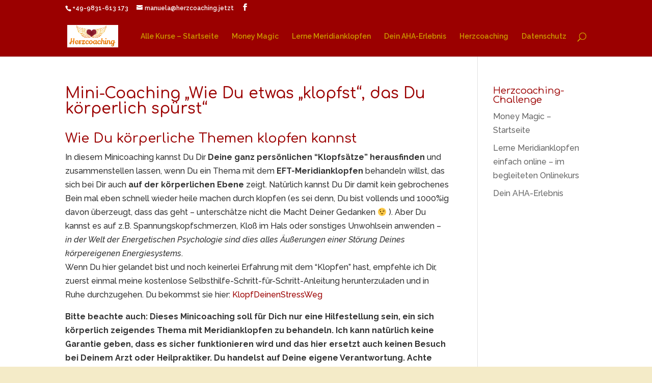

--- FILE ---
content_type: text/html; charset=UTF-8
request_url: http://fuerdich.herzcoaching.jetzt/mini-online-coaching/mini-coaching-wie-du-etwas-klopfst-das-du-koerperlich-spuerst
body_size: 10229
content:
<!DOCTYPE html>
<html lang="de">
<head>
	<meta charset="UTF-8" />
<meta http-equiv="X-UA-Compatible" content="IE=edge">
	<link rel="pingback" href="http://fuerdich.herzcoaching.jetzt/xmlrpc.php" />

	<script type="text/javascript">
		document.documentElement.className = 'js';
	</script>

	<script>var et_site_url='http://fuerdich.herzcoaching.jetzt';var et_post_id='21';function et_core_page_resource_fallback(a,b){"undefined"===typeof b&&(b=a.sheet.cssRules&&0===a.sheet.cssRules.length);b&&(a.onerror=null,a.onload=null,a.href?a.href=et_site_url+"/?et_core_page_resource="+a.id+et_post_id:a.src&&(a.src=et_site_url+"/?et_core_page_resource="+a.id+et_post_id))}
</script><meta name='robots' content='index, follow, max-image-preview:large, max-snippet:-1, max-video-preview:-1' />

	<!-- This site is optimized with the Yoast SEO plugin v19.2 - https://yoast.com/wordpress/plugins/seo/ -->
	<title>Mini-Coaching &quot;Wie Du etwas &quot;klopfst&quot;, das Du körperlich spürst&quot; - Herzcoaching - Für Dich</title>
	<link rel="canonical" href="http://fuerdich.herzcoaching.jetzt/mini-online-coaching/mini-coaching-wie-du-etwas-klopfst-das-du-koerperlich-spuerst" />
	<meta property="og:locale" content="de_DE" />
	<meta property="og:type" content="article" />
	<meta property="og:title" content="Mini-Coaching &quot;Wie Du etwas &quot;klopfst&quot;, das Du körperlich spürst&quot; - Herzcoaching - Für Dich" />
	<meta property="og:description" content="Wie Du körperliche Themen klopfen kannst In diesem Minicoaching kannst Du Dir Deine ganz persönlichen “Klopfsätze” herausfinden und zusammenstellen lassen, wenn Du ein Thema mit dem EFT-Meridianklopfen behandeln willst, das sich bei Dir auch auf der körperlichen Ebene zeigt. Natürlich kannst Du Dir damit kein gebrochenes Bein mal eben schnell wieder heile machen durch klopfen [&hellip;]" />
	<meta property="og:url" content="http://fuerdich.herzcoaching.jetzt/mini-online-coaching/mini-coaching-wie-du-etwas-klopfst-das-du-koerperlich-spuerst" />
	<meta property="og:site_name" content="Herzcoaching - Für Dich" />
	<meta property="article:modified_time" content="2015-09-25T18:56:05+00:00" />
	<meta name="author" content="Manuela" />
	<meta name="twitter:card" content="summary" />
	<meta name="twitter:label1" content="Geschätzte Lesezeit" />
	<meta name="twitter:data1" content="2 Minuten" />
	<script type="application/ld+json" class="yoast-schema-graph">{"@context":"https://schema.org","@graph":[{"@type":"WebSite","@id":"http://fuerdich.herzcoaching.jetzt/#website","url":"http://fuerdich.herzcoaching.jetzt/","name":"Herzcoaching - Für Dich","description":"Mitgliederbereich","potentialAction":[{"@type":"SearchAction","target":{"@type":"EntryPoint","urlTemplate":"http://fuerdich.herzcoaching.jetzt/?s={search_term_string}"},"query-input":"required name=search_term_string"}],"inLanguage":"de"},{"@type":"WebPage","@id":"http://fuerdich.herzcoaching.jetzt/mini-online-coaching/mini-coaching-wie-du-etwas-klopfst-das-du-koerperlich-spuerst#webpage","url":"http://fuerdich.herzcoaching.jetzt/mini-online-coaching/mini-coaching-wie-du-etwas-klopfst-das-du-koerperlich-spuerst","name":"Mini-Coaching \"Wie Du etwas \"klopfst\", das Du körperlich spürst\" - Herzcoaching - Für Dich","isPartOf":{"@id":"http://fuerdich.herzcoaching.jetzt/#website"},"datePublished":"2015-05-15T20:22:14+00:00","dateModified":"2015-09-25T18:56:05+00:00","breadcrumb":{"@id":"http://fuerdich.herzcoaching.jetzt/mini-online-coaching/mini-coaching-wie-du-etwas-klopfst-das-du-koerperlich-spuerst#breadcrumb"},"inLanguage":"de","potentialAction":[{"@type":"ReadAction","target":["http://fuerdich.herzcoaching.jetzt/mini-online-coaching/mini-coaching-wie-du-etwas-klopfst-das-du-koerperlich-spuerst"]}]},{"@type":"BreadcrumbList","@id":"http://fuerdich.herzcoaching.jetzt/mini-online-coaching/mini-coaching-wie-du-etwas-klopfst-das-du-koerperlich-spuerst#breadcrumb","itemListElement":[{"@type":"ListItem","position":1,"name":"Startseite","item":"http://fuerdich.herzcoaching.jetzt/"},{"@type":"ListItem","position":2,"name":"Mini-Online-Coaching","item":"http://fuerdich.herzcoaching.jetzt/mini-online-coaching"},{"@type":"ListItem","position":3,"name":"Mini-Coaching &#8222;Wie Du etwas &#8222;klopfst&#8220;, das Du körperlich spürst&#8220;"}]}]}</script>
	<!-- / Yoast SEO plugin. -->


<link rel='dns-prefetch' href='//fonts.googleapis.com' />
<link rel='dns-prefetch' href='//s.w.org' />
<link rel="alternate" type="application/rss+xml" title="Herzcoaching - Für Dich &raquo; Feed" href="http://fuerdich.herzcoaching.jetzt/feed" />
<link rel="alternate" type="application/rss+xml" title="Herzcoaching - Für Dich &raquo; Kommentar-Feed" href="http://fuerdich.herzcoaching.jetzt/comments/feed" />
<link rel="alternate" type="application/rss+xml" title="Herzcoaching - Für Dich &raquo; Mini-Coaching &#8222;Wie Du etwas &#8222;klopfst&#8220;, das Du körperlich spürst&#8220;-Kommentar-Feed" href="http://fuerdich.herzcoaching.jetzt/mini-online-coaching/mini-coaching-wie-du-etwas-klopfst-das-du-koerperlich-spuerst/feed" />
<script type="text/javascript">
window._wpemojiSettings = {"baseUrl":"https:\/\/s.w.org\/images\/core\/emoji\/14.0.0\/72x72\/","ext":".png","svgUrl":"https:\/\/s.w.org\/images\/core\/emoji\/14.0.0\/svg\/","svgExt":".svg","source":{"concatemoji":"http:\/\/fuerdich.herzcoaching.jetzt\/wp-includes\/js\/wp-emoji-release.min.js?ver=6.0.11"}};
/*! This file is auto-generated */
!function(e,a,t){var n,r,o,i=a.createElement("canvas"),p=i.getContext&&i.getContext("2d");function s(e,t){var a=String.fromCharCode,e=(p.clearRect(0,0,i.width,i.height),p.fillText(a.apply(this,e),0,0),i.toDataURL());return p.clearRect(0,0,i.width,i.height),p.fillText(a.apply(this,t),0,0),e===i.toDataURL()}function c(e){var t=a.createElement("script");t.src=e,t.defer=t.type="text/javascript",a.getElementsByTagName("head")[0].appendChild(t)}for(o=Array("flag","emoji"),t.supports={everything:!0,everythingExceptFlag:!0},r=0;r<o.length;r++)t.supports[o[r]]=function(e){if(!p||!p.fillText)return!1;switch(p.textBaseline="top",p.font="600 32px Arial",e){case"flag":return s([127987,65039,8205,9895,65039],[127987,65039,8203,9895,65039])?!1:!s([55356,56826,55356,56819],[55356,56826,8203,55356,56819])&&!s([55356,57332,56128,56423,56128,56418,56128,56421,56128,56430,56128,56423,56128,56447],[55356,57332,8203,56128,56423,8203,56128,56418,8203,56128,56421,8203,56128,56430,8203,56128,56423,8203,56128,56447]);case"emoji":return!s([129777,127995,8205,129778,127999],[129777,127995,8203,129778,127999])}return!1}(o[r]),t.supports.everything=t.supports.everything&&t.supports[o[r]],"flag"!==o[r]&&(t.supports.everythingExceptFlag=t.supports.everythingExceptFlag&&t.supports[o[r]]);t.supports.everythingExceptFlag=t.supports.everythingExceptFlag&&!t.supports.flag,t.DOMReady=!1,t.readyCallback=function(){t.DOMReady=!0},t.supports.everything||(n=function(){t.readyCallback()},a.addEventListener?(a.addEventListener("DOMContentLoaded",n,!1),e.addEventListener("load",n,!1)):(e.attachEvent("onload",n),a.attachEvent("onreadystatechange",function(){"complete"===a.readyState&&t.readyCallback()})),(e=t.source||{}).concatemoji?c(e.concatemoji):e.wpemoji&&e.twemoji&&(c(e.twemoji),c(e.wpemoji)))}(window,document,window._wpemojiSettings);
</script>
<meta content="Divi v.4.4.9" name="generator"/><style type="text/css">
img.wp-smiley,
img.emoji {
	display: inline !important;
	border: none !important;
	box-shadow: none !important;
	height: 1em !important;
	width: 1em !important;
	margin: 0 0.07em !important;
	vertical-align: -0.1em !important;
	background: none !important;
	padding: 0 !important;
}
</style>
	<link rel='stylesheet' id='digistore-css'  href='http://fuerdich.herzcoaching.jetzt/wp-content/plugins/digistore/digistore.css?ver=6.0.11' type='text/css' media='all' />
<link rel='stylesheet' id='wp-block-library-css'  href='http://fuerdich.herzcoaching.jetzt/wp-includes/css/dist/block-library/style.min.css?ver=6.0.11' type='text/css' media='all' />
<style id='global-styles-inline-css' type='text/css'>
body{--wp--preset--color--black: #000000;--wp--preset--color--cyan-bluish-gray: #abb8c3;--wp--preset--color--white: #ffffff;--wp--preset--color--pale-pink: #f78da7;--wp--preset--color--vivid-red: #cf2e2e;--wp--preset--color--luminous-vivid-orange: #ff6900;--wp--preset--color--luminous-vivid-amber: #fcb900;--wp--preset--color--light-green-cyan: #7bdcb5;--wp--preset--color--vivid-green-cyan: #00d084;--wp--preset--color--pale-cyan-blue: #8ed1fc;--wp--preset--color--vivid-cyan-blue: #0693e3;--wp--preset--color--vivid-purple: #9b51e0;--wp--preset--gradient--vivid-cyan-blue-to-vivid-purple: linear-gradient(135deg,rgba(6,147,227,1) 0%,rgb(155,81,224) 100%);--wp--preset--gradient--light-green-cyan-to-vivid-green-cyan: linear-gradient(135deg,rgb(122,220,180) 0%,rgb(0,208,130) 100%);--wp--preset--gradient--luminous-vivid-amber-to-luminous-vivid-orange: linear-gradient(135deg,rgba(252,185,0,1) 0%,rgba(255,105,0,1) 100%);--wp--preset--gradient--luminous-vivid-orange-to-vivid-red: linear-gradient(135deg,rgba(255,105,0,1) 0%,rgb(207,46,46) 100%);--wp--preset--gradient--very-light-gray-to-cyan-bluish-gray: linear-gradient(135deg,rgb(238,238,238) 0%,rgb(169,184,195) 100%);--wp--preset--gradient--cool-to-warm-spectrum: linear-gradient(135deg,rgb(74,234,220) 0%,rgb(151,120,209) 20%,rgb(207,42,186) 40%,rgb(238,44,130) 60%,rgb(251,105,98) 80%,rgb(254,248,76) 100%);--wp--preset--gradient--blush-light-purple: linear-gradient(135deg,rgb(255,206,236) 0%,rgb(152,150,240) 100%);--wp--preset--gradient--blush-bordeaux: linear-gradient(135deg,rgb(254,205,165) 0%,rgb(254,45,45) 50%,rgb(107,0,62) 100%);--wp--preset--gradient--luminous-dusk: linear-gradient(135deg,rgb(255,203,112) 0%,rgb(199,81,192) 50%,rgb(65,88,208) 100%);--wp--preset--gradient--pale-ocean: linear-gradient(135deg,rgb(255,245,203) 0%,rgb(182,227,212) 50%,rgb(51,167,181) 100%);--wp--preset--gradient--electric-grass: linear-gradient(135deg,rgb(202,248,128) 0%,rgb(113,206,126) 100%);--wp--preset--gradient--midnight: linear-gradient(135deg,rgb(2,3,129) 0%,rgb(40,116,252) 100%);--wp--preset--duotone--dark-grayscale: url('#wp-duotone-dark-grayscale');--wp--preset--duotone--grayscale: url('#wp-duotone-grayscale');--wp--preset--duotone--purple-yellow: url('#wp-duotone-purple-yellow');--wp--preset--duotone--blue-red: url('#wp-duotone-blue-red');--wp--preset--duotone--midnight: url('#wp-duotone-midnight');--wp--preset--duotone--magenta-yellow: url('#wp-duotone-magenta-yellow');--wp--preset--duotone--purple-green: url('#wp-duotone-purple-green');--wp--preset--duotone--blue-orange: url('#wp-duotone-blue-orange');--wp--preset--font-size--small: 13px;--wp--preset--font-size--medium: 20px;--wp--preset--font-size--large: 36px;--wp--preset--font-size--x-large: 42px;}.has-black-color{color: var(--wp--preset--color--black) !important;}.has-cyan-bluish-gray-color{color: var(--wp--preset--color--cyan-bluish-gray) !important;}.has-white-color{color: var(--wp--preset--color--white) !important;}.has-pale-pink-color{color: var(--wp--preset--color--pale-pink) !important;}.has-vivid-red-color{color: var(--wp--preset--color--vivid-red) !important;}.has-luminous-vivid-orange-color{color: var(--wp--preset--color--luminous-vivid-orange) !important;}.has-luminous-vivid-amber-color{color: var(--wp--preset--color--luminous-vivid-amber) !important;}.has-light-green-cyan-color{color: var(--wp--preset--color--light-green-cyan) !important;}.has-vivid-green-cyan-color{color: var(--wp--preset--color--vivid-green-cyan) !important;}.has-pale-cyan-blue-color{color: var(--wp--preset--color--pale-cyan-blue) !important;}.has-vivid-cyan-blue-color{color: var(--wp--preset--color--vivid-cyan-blue) !important;}.has-vivid-purple-color{color: var(--wp--preset--color--vivid-purple) !important;}.has-black-background-color{background-color: var(--wp--preset--color--black) !important;}.has-cyan-bluish-gray-background-color{background-color: var(--wp--preset--color--cyan-bluish-gray) !important;}.has-white-background-color{background-color: var(--wp--preset--color--white) !important;}.has-pale-pink-background-color{background-color: var(--wp--preset--color--pale-pink) !important;}.has-vivid-red-background-color{background-color: var(--wp--preset--color--vivid-red) !important;}.has-luminous-vivid-orange-background-color{background-color: var(--wp--preset--color--luminous-vivid-orange) !important;}.has-luminous-vivid-amber-background-color{background-color: var(--wp--preset--color--luminous-vivid-amber) !important;}.has-light-green-cyan-background-color{background-color: var(--wp--preset--color--light-green-cyan) !important;}.has-vivid-green-cyan-background-color{background-color: var(--wp--preset--color--vivid-green-cyan) !important;}.has-pale-cyan-blue-background-color{background-color: var(--wp--preset--color--pale-cyan-blue) !important;}.has-vivid-cyan-blue-background-color{background-color: var(--wp--preset--color--vivid-cyan-blue) !important;}.has-vivid-purple-background-color{background-color: var(--wp--preset--color--vivid-purple) !important;}.has-black-border-color{border-color: var(--wp--preset--color--black) !important;}.has-cyan-bluish-gray-border-color{border-color: var(--wp--preset--color--cyan-bluish-gray) !important;}.has-white-border-color{border-color: var(--wp--preset--color--white) !important;}.has-pale-pink-border-color{border-color: var(--wp--preset--color--pale-pink) !important;}.has-vivid-red-border-color{border-color: var(--wp--preset--color--vivid-red) !important;}.has-luminous-vivid-orange-border-color{border-color: var(--wp--preset--color--luminous-vivid-orange) !important;}.has-luminous-vivid-amber-border-color{border-color: var(--wp--preset--color--luminous-vivid-amber) !important;}.has-light-green-cyan-border-color{border-color: var(--wp--preset--color--light-green-cyan) !important;}.has-vivid-green-cyan-border-color{border-color: var(--wp--preset--color--vivid-green-cyan) !important;}.has-pale-cyan-blue-border-color{border-color: var(--wp--preset--color--pale-cyan-blue) !important;}.has-vivid-cyan-blue-border-color{border-color: var(--wp--preset--color--vivid-cyan-blue) !important;}.has-vivid-purple-border-color{border-color: var(--wp--preset--color--vivid-purple) !important;}.has-vivid-cyan-blue-to-vivid-purple-gradient-background{background: var(--wp--preset--gradient--vivid-cyan-blue-to-vivid-purple) !important;}.has-light-green-cyan-to-vivid-green-cyan-gradient-background{background: var(--wp--preset--gradient--light-green-cyan-to-vivid-green-cyan) !important;}.has-luminous-vivid-amber-to-luminous-vivid-orange-gradient-background{background: var(--wp--preset--gradient--luminous-vivid-amber-to-luminous-vivid-orange) !important;}.has-luminous-vivid-orange-to-vivid-red-gradient-background{background: var(--wp--preset--gradient--luminous-vivid-orange-to-vivid-red) !important;}.has-very-light-gray-to-cyan-bluish-gray-gradient-background{background: var(--wp--preset--gradient--very-light-gray-to-cyan-bluish-gray) !important;}.has-cool-to-warm-spectrum-gradient-background{background: var(--wp--preset--gradient--cool-to-warm-spectrum) !important;}.has-blush-light-purple-gradient-background{background: var(--wp--preset--gradient--blush-light-purple) !important;}.has-blush-bordeaux-gradient-background{background: var(--wp--preset--gradient--blush-bordeaux) !important;}.has-luminous-dusk-gradient-background{background: var(--wp--preset--gradient--luminous-dusk) !important;}.has-pale-ocean-gradient-background{background: var(--wp--preset--gradient--pale-ocean) !important;}.has-electric-grass-gradient-background{background: var(--wp--preset--gradient--electric-grass) !important;}.has-midnight-gradient-background{background: var(--wp--preset--gradient--midnight) !important;}.has-small-font-size{font-size: var(--wp--preset--font-size--small) !important;}.has-medium-font-size{font-size: var(--wp--preset--font-size--medium) !important;}.has-large-font-size{font-size: var(--wp--preset--font-size--large) !important;}.has-x-large-font-size{font-size: var(--wp--preset--font-size--x-large) !important;}
</style>
<link rel='stylesheet' id='digimember_css_0-css'  href='http://fuerdich.herzcoaching.jetzt/wp-content/plugins/digimember/webinc/css/../packages/dm-frontend-styles.c9ce25a0a3c71855ad58.css?ver=3.6.1' type='text/css' media='all' />
<link rel='stylesheet' id='divi-style-css'  href='http://fuerdich.herzcoaching.jetzt/wp-content/themes/Divi/style.css?ver=4.4.9' type='text/css' media='all' />
<link rel='stylesheet' id='et-builder-googlefonts-cached-css'  href='http://fonts.googleapis.com/css?family=Comfortaa%3A300%2Cregular%2C700%7CRaleway%3A100%2C100italic%2C200%2C200italic%2C300%2C300italic%2Cregular%2Citalic%2C500%2C500italic%2C600%2C600italic%2C700%2C700italic%2C800%2C800italic%2C900%2C900italic&#038;subset=latin-ext%2Cgreek%2Cvietnamese%2Ccyrillic%2Clatin%2Ccyrillic-ext&#038;display=swap&#038;ver=6.0.11' type='text/css' media='all' />
<link rel='stylesheet' id='dashicons-css'  href='http://fuerdich.herzcoaching.jetzt/wp-includes/css/dashicons.min.css?ver=6.0.11' type='text/css' media='all' />
<link rel='stylesheet' id='instamember-css'  href='http://fuerdich.herzcoaching.jetzt/wp-content/plugins/InstaMember/css/instamember.css?ver=6.0.11' type='text/css' media='all' />
<script type="text/javascript">
window.addEventListener( 'load', function() { ds24wp_PromoPixel( 'aff', 'cam', "https://www.digistore24.com/track/DIGISTORE24ID/55825/CAMPAIGNKEY", false, '', '', '', 'https://www.digistore24.com/buy/promolink', '55825' ); }, false);
</script><script type='text/javascript' src='http://fuerdich.herzcoaching.jetzt/wp-includes/js/jquery/jquery.min.js?ver=3.6.0' id='jquery-core-js'></script>
<script type='text/javascript' src='http://fuerdich.herzcoaching.jetzt/wp-includes/js/jquery/jquery-migrate.min.js?ver=3.3.2' id='jquery-migrate-js'></script>
<script type='text/javascript' src='http://fuerdich.herzcoaching.jetzt/wp-content/plugins/digistore/digistore.js?ver=6.0.11' id='digistore-js'></script>
<script type='text/javascript' src='http://fuerdich.herzcoaching.jetzt/wp-content/themes/Divi/core/admin/js/es6-promise.auto.min.js?ver=6.0.11' id='es6-promise-js'></script>
<script type='text/javascript' id='et-core-api-spam-recaptcha-js-extra'>
/* <![CDATA[ */
var et_core_api_spam_recaptcha = {"site_key":"","page_action":{"action":"mini_coaching_wie_du_etwas_klopfst_das_du_koerperlich_spuerst"}};
/* ]]> */
</script>
<script type='text/javascript' src='http://fuerdich.herzcoaching.jetzt/wp-content/themes/Divi/core/admin/js/recaptcha.js?ver=6.0.11' id='et-core-api-spam-recaptcha-js'></script>
<script type='text/javascript' src='http://fuerdich.herzcoaching.jetzt/wp-content/plugins/InstaMember/js/jquery.validate.js?ver=6.0.11' id='jquery-validation-js'></script>
<script type='text/javascript' src='http://fuerdich.herzcoaching.jetzt/wp-content/plugins/InstaMember/js/jquery.cookie.js?ver=6.0.11' id='jquery-cookie-js'></script>
<link rel="https://api.w.org/" href="http://fuerdich.herzcoaching.jetzt/wp-json/" /><link rel="alternate" type="application/json" href="http://fuerdich.herzcoaching.jetzt/wp-json/wp/v2/pages/21" /><link rel="EditURI" type="application/rsd+xml" title="RSD" href="http://fuerdich.herzcoaching.jetzt/xmlrpc.php?rsd" />
<link rel="wlwmanifest" type="application/wlwmanifest+xml" href="http://fuerdich.herzcoaching.jetzt/wp-includes/wlwmanifest.xml" /> 
<meta name="generator" content="WordPress 6.0.11" />
<link rel='shortlink' href='http://fuerdich.herzcoaching.jetzt/?p=21' />
<link rel="alternate" type="application/json+oembed" href="http://fuerdich.herzcoaching.jetzt/wp-json/oembed/1.0/embed?url=http%3A%2F%2Ffuerdich.herzcoaching.jetzt%2Fmini-online-coaching%2Fmini-coaching-wie-du-etwas-klopfst-das-du-koerperlich-spuerst" />
<link rel="alternate" type="text/xml+oembed" href="http://fuerdich.herzcoaching.jetzt/wp-json/oembed/1.0/embed?url=http%3A%2F%2Ffuerdich.herzcoaching.jetzt%2Fmini-online-coaching%2Fmini-coaching-wie-du-etwas-klopfst-das-du-koerperlich-spuerst&#038;format=xml" />
<meta name="viewport" content="width=device-width, initial-scale=1.0, maximum-scale=1.0, user-scalable=0" /><link rel="shortcut icon" href="http://fuerdich.herzcoaching.jetzt/wp-content/uploads/2015/08/favicon.ico" /><style type="text/css" id="custom-background-css">
body.custom-background { background-color: #f4ebc8; }
</style>
	<link rel="stylesheet" id="et-divi-customizer-global-cached-inline-styles" href="http://fuerdich.herzcoaching.jetzt/wp-content/et-cache/global/et-divi-customizer-global-17678973064355.min.css" onerror="et_core_page_resource_fallback(this, true)" onload="et_core_page_resource_fallback(this)" />
<script type='text/javascript'>
    if (typeof jQuery == 'undefined') {
        window.onload = function () {
            if (typeof jQuery == 'undefined') {
                console.log( 'DIGIMEMBER needs JQUERY, but could not detect it.' );
            }
            else {
                ncoreJQ = jQuery;
            }
        };
    }
    else {
        ncoreJQ = jQuery;
    }
</script>
</head>
<body class="page-template-default page page-id-21 page-child parent-pageid-18 custom-background et_pb_button_helper_class et_fixed_nav et_show_nav et_secondary_nav_enabled et_secondary_nav_two_panels et_primary_nav_dropdown_animation_fade et_secondary_nav_dropdown_animation_fade et_header_style_left et_pb_footer_columns4 et_cover_background et_pb_gutter osx et_pb_gutters3 et_right_sidebar et_divi_theme et-db et_minified_js et_minified_css">
	<div id="page-container">

					<div id="top-header">
			<div class="container clearfix">

			
				<div id="et-info">
									<span id="et-info-phone">+49-9831-613 173</span>
				
									<a href="mailto:manuela@herzcoaching.jetzt"><span id="et-info-email">manuela@herzcoaching.jetzt</span></a>
				
				<ul class="et-social-icons">

	<li class="et-social-icon et-social-facebook">
		<a href="https://www.facebook.com/HerzcoachingJetzt" class="icon">
			<span>Facebook</span>
		</a>
	</li>

</ul>				</div> <!-- #et-info -->

			
				<div id="et-secondary-menu">
				<div class="et_duplicate_social_icons">
								<ul class="et-social-icons">

	<li class="et-social-icon et-social-facebook">
		<a href="https://www.facebook.com/HerzcoachingJetzt" class="icon">
			<span>Facebook</span>
		</a>
	</li>

</ul>
							</div>				</div> <!-- #et-secondary-menu -->

			</div> <!-- .container -->
		</div> <!-- #top-header -->
		
	
			<header id="main-header" data-height-onload="66">
			<div class="container clearfix et_menu_container">
							<div class="logo_container">
					<span class="logo_helper"></span>
					<a href="http://fuerdich.herzcoaching.jetzt/">
						<img src="http://fuerdich.herzcoaching.jetzt/wp-content/uploads/2015/09/logo15hoch.jpg" alt="Herzcoaching - Für Dich" id="logo" data-height-percentage="54" />
					</a>
				</div>
							<div id="et-top-navigation" data-height="66" data-fixed-height="40">
											<nav id="top-menu-nav">
						<ul id="top-menu" class="nav"><li id="menu-item-872" class="menu-item menu-item-type-post_type menu-item-object-page menu-item-872"><a href="http://fuerdich.herzcoaching.jetzt/member">Alle Kurse &#8211; Startseite</a></li>
<li id="menu-item-876" class="menu-item menu-item-type-post_type menu-item-object-page menu-item-876"><a href="http://fuerdich.herzcoaching.jetzt/money-magic-startseite">Money Magic</a></li>
<li id="menu-item-873" class="menu-item menu-item-type-post_type menu-item-object-page menu-item-873"><a href="http://fuerdich.herzcoaching.jetzt/lerne-meridianklopfen-einfach-online">Lerne Meridianklopfen</a></li>
<li id="menu-item-874" class="menu-item menu-item-type-post_type menu-item-object-page menu-item-874"><a href="http://fuerdich.herzcoaching.jetzt/dein-aha-erlebnis">Dein AHA-Erlebnis</a></li>
<li id="menu-item-875" class="menu-item menu-item-type-custom menu-item-object-custom menu-item-875"><a href="http://herzcoaching.jetzt">Herzcoaching</a></li>
<li id="menu-item-1132" class="menu-item menu-item-type-post_type menu-item-object-page menu-item-privacy-policy menu-item-1132"><a href="http://fuerdich.herzcoaching.jetzt/datenschutz">Datenschutz</a></li>
</ul>						</nav>
					
					
					
										<div id="et_top_search">
						<span id="et_search_icon"></span>
					</div>
					
					<div id="et_mobile_nav_menu">
				<div class="mobile_nav closed">
					<span class="select_page">Seite wählen</span>
					<span class="mobile_menu_bar mobile_menu_bar_toggle"></span>
				</div>
			</div>				</div> <!-- #et-top-navigation -->
			</div> <!-- .container -->
			<div class="et_search_outer">
				<div class="container et_search_form_container">
					<form role="search" method="get" class="et-search-form" action="http://fuerdich.herzcoaching.jetzt/">
					<input type="search" class="et-search-field" placeholder="Suchen &hellip;" value="" name="s" title="Suchen nach:" />					</form>
					<span class="et_close_search_field"></span>
				</div>
			</div>
		</header> <!-- #main-header -->
			<div id="et-main-area">
	
<div id="main-content">


	<div class="container">
		<div id="content-area" class="clearfix">
			<div id="left-area">


			
				<article id="post-21" class="post-21 page type-page status-publish hentry">

				
					<h1 class="entry-title main_title">Mini-Coaching &#8222;Wie Du etwas &#8222;klopfst&#8220;, das Du körperlich spürst&#8220;</h1>
				
				
					<div class="entry-content">
					<h2>Wie Du körperliche Themen klopfen kannst</h2>
<p>In diesem Minicoaching kannst Du Dir <strong>Deine ganz persönlichen “Klopfsätze” herausfinden</strong> und zusammenstellen lassen, wenn Du ein Thema mit dem <strong>EFT-Meridianklopfen</strong> behandeln willst, das sich bei Dir auch <strong>auf der körperlichen Ebene</strong> zeigt. Natürlich kannst Du Dir damit kein gebrochenes Bein mal eben schnell wieder heile machen durch klopfen (es sei denn, Du bist vollends und 1000%ig davon überzeugt, dass das geht &#8211; unterschätze nicht die Macht Deiner Gedanken 😉 ). Aber Du kannst es auf z.B. Spannungskopfschmerzen, Kloß im Hals oder sonstiges Unwohlsein anwenden &#8211; <em>in der Welt der Energetischen Psychologie sind dies alles Äußerungen einer Störung Deines körpereigenen Energiesystems</em>.<br />
Wenn Du hier gelandet bist und noch keinerlei Erfahrung mit dem “Klopfen” hast, empfehle ich Dir, zuerst einmal meine kostenlose Selbsthilfe-Schritt-für-Schritt-Anleitung herunterzuladen und in Ruhe durchzugehen. Du bekommst sie hier: <a href="http://fuerdich.herzcoaching.jetzt/wp-content/uploads/2015/05/KlopfDeinenStressWeg.pdf">KlopfDeinenStressWeg</a></p>
<p><strong>Bitte beachte auch: Dieses Minicoaching soll für Dich nur eine Hilfestellung sein, ein sich körperlich zeigendes Thema mit Meridianklopfen zu behandeln. Ich kann natürlich keine Garantie geben, dass es sicher funktionieren wird und das hier ersetzt auch keinen Besuch bei Deinem Arzt oder Heilpraktiker. Du handelst auf Deine eigene Verantwortung. Achte sorgfältig auf Dich.</strong></p>
<h2>Was kommt jetzt?</h2>
<p>Gemeinsam gehen wir auf den nächsten Seiten durch den Prozess der genaueren Klärung und Problembeschreibung. Am Ende dieses Minicoachings erhältst Du einen Formulierungsvorschlag, mit dem Du gleich loslegen kannst. Wenn Du Dir nicht sicher bist, melde Dich bei mir oder wende Dich an einen EFTler Deines Vertrauens oder Deinen Arzt oder Heilpraktiker.</p>
<!-- ds_preview -->
<p>Also, los geht’s!</p>
<p><span style="color: #800000;"><strong>Wie soll ich Dich ansprechen in diesem Minicoaching?</strong></span><br />
[wpcc get mc1_name width=&#8220;200px&#8220;]
<p><strong><span style="color: #800000;">Und jetzt beschreibe Dein Thema in ein bis zwei treffenden Worten:</span></strong><br />
[wpcc get mc1_thema width=&#8220;400px&#8220;]
<p>z.B. Druckgefühl, Brennen, Schmerz, Ziehen, etc.</p>
[wpcc button title=&#8220;Speichern + Weiter&#8220; url=&#8220;http://fuerdich.herzcoaching.jetzt/?p=26&#8243;]
					</div> <!-- .entry-content -->

				
				</article> <!-- .et_pb_post -->

			

			</div> <!-- #left-area -->

				<div id="sidebar">
		<div id="nav_menu-2" class="et_pb_widget widget_nav_menu"><h4 class="widgettitle">Herzcoaching-Challenge</h4><div class="menu-challenge-container"><ul id="menu-challenge" class="menu"><li id="menu-item-942" class="menu-item menu-item-type-post_type menu-item-object-page menu-item-942"><a href="http://fuerdich.herzcoaching.jetzt/money-magic-startseite">Money Magic – Startseite</a></li>
<li id="menu-item-943" class="menu-item menu-item-type-post_type menu-item-object-page menu-item-943"><a href="http://fuerdich.herzcoaching.jetzt/lerne-meridianklopfen-einfach-online">Lerne Meridianklopfen einfach online – im begleiteten Onlinekurs</a></li>
<li id="menu-item-944" class="menu-item menu-item-type-post_type menu-item-object-page menu-item-944"><a href="http://fuerdich.herzcoaching.jetzt/dein-aha-erlebnis">Dein AHA-Erlebnis</a></li>
</ul></div></div> <!-- end .et_pb_widget -->	</div> <!-- end #sidebar -->
		</div> <!-- #content-area -->
	</div> <!-- .container -->


</div> <!-- #main-content -->


<div id='ncore_ajax_wait'><div id='ncore_ajax_wait_icon'><div id='ncore_ajax_wait_icon_inner'></div></div><div id='ncore_ajax_wait_curtain'></div></div>
<div id='ncore_ajax_dialog' class='ncore_hidden'></div>

<div style='display: none;'></div>
			<footer id="main-footer">
				

		
				<div id="et-footer-nav">
					<div class="container">
						<ul id="menu-fusszeile" class="bottom-nav"><li id="menu-item-104" class="menu-item menu-item-type-post_type menu-item-object-page menu-item-privacy-policy menu-item-104"><a href="http://fuerdich.herzcoaching.jetzt/datenschutz">Datenschutz</a></li>
<li id="menu-item-103" class="menu-item menu-item-type-post_type menu-item-object-page menu-item-103"><a href="http://fuerdich.herzcoaching.jetzt/impressum">Impressum</a></li>
</ul>					</div>
				</div> <!-- #et-footer-nav -->

			
				<div id="footer-bottom">
					<div class="container clearfix">
				<ul class="et-social-icons">

	<li class="et-social-icon et-social-facebook">
		<a href="https://www.facebook.com/HerzcoachingJetzt" class="icon">
			<span>Facebook</span>
		</a>
	</li>

</ul><p id="footer-info">Designed by <a href="http://www.elegantthemes.com" title="Premium WordPress Themes">Elegant Themes</a> | Powered by <a href="http://www.wordpress.org">WordPress</a></p>					</div>	<!-- .container -->
				</div>
			</footer> <!-- #main-footer -->
		</div> <!-- #et-main-area -->


	</div> <!-- #page-container -->

	<div style='display: none;'></div><div id='ncore_footer_placeholder'></div><div id='ncore_footer' class='ncore_affiliate_footer'>Mitgliederbereich mit <a href='https://www.digistore24.com/redir/22481/MCsikor/ZnVlcmRpY2guaGVyemNvYWNoaW5nLmpldHp0' target='_blank' title="Erfahren Sie, wie Sie innerhalb von wenigen Minuten mit DigiMember für Wordpress eine mächtige Mitglieder-Seite aufbauen, die Ihnen ein dauerhaftes Einkommen ermöglicht.">DigiMember</a></div><link rel='stylesheet' id='et-builder-googlefonts-css'  href='http://fonts.googleapis.com/css?family=Comfortaa:300,regular,500,600,700|Raleway:100,100italic,200,200italic,300,300italic,regular,italic,500,500italic,600,600italic,700,700italic,800,800italic,900,900italic&#038;subset=latin-ext,greek,vietnamese,cyrillic,latin,cyrillic-ext&#038;display=swap' type='text/css' media='all' />
<script type='text/javascript' src='http://fuerdich.herzcoaching.jetzt/wp-content/plugins/digimember/webinc/js/user.js?ver=3.6.1' id='digimember_js_0-js'></script>
<script type='text/javascript' src='http://fuerdich.herzcoaching.jetzt/wp-content/plugins/digimember/webinc/js/../packages/dm-frontend.6816c86373a73fb102a9.js?ver=3.6.1' id='digimember_js_1-js'></script>
<script type='text/javascript' src='http://fuerdich.herzcoaching.jetzt/wp-includes/js/comment-reply.min.js?ver=6.0.11' id='comment-reply-js'></script>
<script type='text/javascript' id='divi-custom-script-js-extra'>
/* <![CDATA[ */
var DIVI = {"item_count":"%d Item","items_count":"%d Items"};
var et_shortcodes_strings = {"previous":"Vorherige","next":"N\u00e4chste"};
var et_pb_custom = {"ajaxurl":"http:\/\/fuerdich.herzcoaching.jetzt\/wp-admin\/admin-ajax.php","images_uri":"http:\/\/fuerdich.herzcoaching.jetzt\/wp-content\/themes\/Divi\/images","builder_images_uri":"http:\/\/fuerdich.herzcoaching.jetzt\/wp-content\/themes\/Divi\/includes\/builder\/images","et_frontend_nonce":"10489ee744","subscription_failed":"Bitte \u00fcberpr\u00fcfen Sie die Felder unten aus, um sicherzustellen, dass Sie die richtigen Informationen eingegeben.","et_ab_log_nonce":"9ef2006676","fill_message":"Bitte f\u00fcllen Sie die folgenden Felder aus:","contact_error_message":"Bitte folgende Fehler beheben:","invalid":"Ung\u00fcltige E-Mail","captcha":"Captcha","prev":"Vorherige","previous":"Vorherige","next":"Weiter","wrong_captcha":"Sie haben die falsche Zahl im Captcha eingegeben.","wrong_checkbox":"Checkbox","ignore_waypoints":"no","is_divi_theme_used":"1","widget_search_selector":".widget_search","ab_tests":[],"is_ab_testing_active":"","page_id":"21","unique_test_id":"","ab_bounce_rate":"5","is_cache_plugin_active":"no","is_shortcode_tracking":"","tinymce_uri":""}; var et_frontend_scripts = {"builderCssContainerPrefix":"#et-boc","builderCssLayoutPrefix":"#et-boc .et-l"};
var et_pb_box_shadow_elements = [];
var et_pb_motion_elements = {"desktop":[],"tablet":[],"phone":[]};
/* ]]> */
</script>
<script type='text/javascript' src='http://fuerdich.herzcoaching.jetzt/wp-content/themes/Divi/js/custom.unified.js?ver=4.4.9' id='divi-custom-script-js'></script>
<script type='text/javascript' src='http://fuerdich.herzcoaching.jetzt/wp-content/themes/Divi/core/admin/js/common.js?ver=4.4.9' id='et-core-common-js'></script>
</body>
</html>


--- FILE ---
content_type: text/css
request_url: http://fuerdich.herzcoaching.jetzt/wp-content/plugins/InstaMember/css/instamember.css?ver=6.0.11
body_size: 15823
content:
/*= FORM REG
 * --------------------------------------------------*/
table.insta-form-table {
	border-collapse: collapse;
    clear: both;
    margin-bottom: -8px;
    margin-top: 0.5em;
    width: 100%;
    border: none;
}

table.insta-form-table td {
    line-height: 20px;
    margin-bottom: 9px;
    padding: 10px;
    border: none;
    vertical-align: top;
}

table.insta-form-table th {
	line-height: 20px;
    font-weight: normal;
    color: #808080;
    text-shadow: 0 1px 0 #FFFFFF;
}

table.insta-form-table th {
    padding: 10px;
    text-align: left;
    vertical-align: top;
    width: 160px;
    vertical-align: top;
    border: none;
}

/*= CART TABLE
 * --------------------------------------------------*/
h3.insta-cart-title {
	margin:0;
	padding:0;
	padding-top: 10px;
	line-height:1;
}

table.insta-cart-table {
	border-collapse: collapse;
    clear: both;
    margin-bottom: 16px;
    margin-top: 0.5em;
    width: 100%;
    border: none;
}

table.insta-cart-table thead th {
    line-height: 18px;
    padding:8px;
    border: 1px solid #FFF;
    vertical-align: top;
    background: #808080;
    color:#FFF !important;
    font-weight:bold;
    text-transform: uppercase;
    text-shadow: none;
}

table.insta-cart-table tbody tr {
	background:#F5F5F5;
}

table.insta-cart-table tbody tr:nth-child(2n+1) {
	background:#FFF;
}

table.insta-cart-table tbody th,
table.insta-cart-table tbody td {
    padding: 8px;
    vertical-align: top;
    border: none;
}

table.insta-cart-table tbody th {
	font-size:13px;
	line-height:18px;
	text-transform: none;
	text-shadow:none;
}

table.insta-cart-table tbody th span {
	text-transform: none;
	font-size:14px;
	font-weight:normal;
	text-shadow:none;
}

input.insta-order-btn {
	font-weight:bold;
	font-size:18px;
	padding: 10px;
	min-width:200px;
	background-color: #E6E6E6;
    background-image: -moz-linear-gradient(center top , #F4F4F4, #E6E6E6);
    background-repeat: repeat-x;
    border: 1px solid #D2D2D2;
    border-radius: 3px 3px 3px 3px;
    box-shadow: 0 1px 2px rgba(64, 64, 64, 0.1);
    color: #7C7C7C;
}

/*= SHORTCODES
 * --------------------------------------------------*/
img.insta-img {
	margin:0 !important;
	padding:0 !important;
	border:none !important;
	-webkit-box-shadow: none !important;
	box-shadow: none !important; 
}

.insta-video-shadow {
	-webkit-box-shadow:  0px 1px 8px 3px rgba(0, 0, 0, 0.2);
	box-shadow:  0px 1px 8px 3px rgba(0, 0, 0, 0.2);
}

/*= MISC
 * --------------------------------------------------*/
.insta-login-label {
	display:block;
}

.insta-update-msg {
	margin: 5px 0 15px;
    padding: 0 0.6em;
	border-radius: 3px 3px 3px 3px;
    background-color: #FFFFE0;
    border:1px solid #E6DB55;
}

.insta-error-msg {
	margin: 5px 0 15px;
    padding: 0 0.6em;
	border-radius: 3px 3px 3px 3px;
    background-color: #ffebe8;
    border:1px solid #c00;
}

.insta-update-msg p, .insta-error-msg p {
	margin: 0.5em 0;
    padding: 2px;
}
.insta-field-error {
	color:#cc0000;
	font-style:italic;
	font-size:12px;
	
}
input.insta-field-error, select.insta-field-error, textarea.insta-field-error {
	border:1px solid #cc0000;
	font-style:normal;
}


ul#insta-attach {
	list-style: none !important;
	margin:0 !important;
	padding:0 !important; 
}

ul#insta-attach li {
	list-style-type: none !important;
	margin:0 !important;
	padding:0 0 0 25px !important;
	line-height:25px;
	background: transparent url(../images/attachment_icon.png) no-repeat left center;
}

/* =DISCOUNT
-------------------------------------------------------------- */
.insta-feat-box {
	margin:10px auto 22px auto;
	width:75%;
	background:#FFF url(../images/tiled.png) repeat;
	-webkit-box-shadow: inset 0px 0px 8px 4px rgba(0, 0, 0, 0.1);
	box-shadow: inset 0px 0px 8px 4px rgba(0, 0, 0, 0.1);
	border:1px solid #ccc;
	-webkit-border-radius: 8px;
	border-radius: 8px;  
}

.insta-feat-box div {
	margin:0;
	padding:10px 25px;
}

h3.insta-feat-title-green {
	margin:0;
	padding:8px 20px !important;
	text-align:left;
	font-size:22px;
	background: #9bc245; /* Old browsers */
	/* IE9 SVG, needs conditional override of 'filter' to 'none' */
	background: url([data-uri]);
	background: -moz-linear-gradient(top,  #9bc245 0%, #749c22 100%); /* FF3.6+ */
	background: -webkit-gradient(linear, left top, left bottom, color-stop(0%,#9bc245), color-stop(100%,#749c22)); /* Chrome,Safari4+ */
	background: -webkit-linear-gradient(top,  #9bc245 0%,#749c22 100%); /* Chrome10+,Safari5.1+ */
	background: -o-linear-gradient(top,  #9bc245 0%,#749c22 100%); /* Opera 11.10+ */
	background: -ms-linear-gradient(top,  #9bc245 0%,#749c22 100%); /* IE10+ */
	background: linear-gradient(top,  #9bc245 0%,#749c22 100%); /* W3C */
	filter: progid:DXImageTransform.Microsoft.gradient( startColorstr='#9bc245', endColorstr='#749c22',GradientType=0 ); /* IE6-8 */
	-webkit-border-radius: 8px 8px 0px 0px;
	border-radius: 8px 8px 0px 0px;
	border-bottom:2px solid #66881c;
	color:#3d3d3d !important;
	text-shadow: 1px 1px 1px #b6d96f;
}

h3.insta-feat-title-blue {
	margin:0;
	padding:8px 20px !important;
	text-align:left;
	font-size:22px;
	background: #5c9fd3; /* Old browsers */
	/* IE9 SVG, needs conditional override of 'filter' to 'none' */
	background: url([data-uri]);
	background: -moz-linear-gradient(top,  #5c9fd3 0%, #3f7cab 100%); /* FF3.6+ */
	background: -webkit-gradient(linear, left top, left bottom, color-stop(0%,#5c9fd3), color-stop(100%,#3f7cab)); /* Chrome,Safari4+ */
	background: -webkit-linear-gradient(top,  #5c9fd3 0%,#3f7cab 100%); /* Chrome10+,Safari5.1+ */
	background: -o-linear-gradient(top,  #5c9fd3 0%,#3f7cab 100%); /* Opera 11.10+ */
	background: -ms-linear-gradient(top,  #5c9fd3 0%,#3f7cab 100%); /* IE10+ */
	background: linear-gradient(top,  #5c9fd3 0%,#3f7cab 100%); /* W3C */
	filter: progid:DXImageTransform.Microsoft.gradient( startColorstr='#5c9fd3', endColorstr='#3f7cab',GradientType=0 ); /* IE6-8 */
	-webkit-border-radius: 8px 8px 0px 0px;
	border-radius: 8px 8px 0px 0px;
	border-bottom:2px solid #2d6691;
	color:#FFF !important;
	text-shadow: 1px 1px 1px #335a78;
}

h3.insta-feat-title-red {
	margin:0;
	padding:8px 20px !important;
	text-align:left;
	font-size:22px;
	background: #960014; /* Old browsers */
	/* IE9 SVG, needs conditional override of 'filter' to 'none' */
	background: url([data-uri]);
	background: -moz-linear-gradient(top,  #960014 0%, #6c000a 100%); /* FF3.6+ */
	background: -webkit-gradient(linear, left top, left bottom, color-stop(0%,#960014), color-stop(100%,#6c000a)); /* Chrome,Safari4+ */
	background: -webkit-linear-gradient(top,  #960014 0%,#6c000a 100%); /* Chrome10+,Safari5.1+ */
	background: -o-linear-gradient(top,  #960014 0%,#6c000a 100%); /* Opera 11.10+ */
	background: -ms-linear-gradient(top,  #960014 0%,#6c000a 100%); /* IE10+ */
	background: linear-gradient(top,  #960014 0%,#6c000a 100%); /* W3C */
	filter: progid:DXImageTransform.Microsoft.gradient( startColorstr='#960014', endColorstr='#6c000a',GradientType=0 ); /* IE6-8 */
	-webkit-border-radius: 8px 8px 0px 0px;
	border-radius: 8px 8px 0px 0px;
	border-bottom:2px solid #40020a;
	color:#FFF !important;
	text-shadow: 1px 1px 1px #40020a;
}

h3.insta-feat-title-orange {
	margin:0;
	padding:8px 20px !important;
	text-align:left;
	font-size:22px;
	background: #efad3d; /* Old browsers */
	/* IE9 SVG, needs conditional override of 'filter' to 'none' */
	background: url([data-uri]);
	background: -moz-linear-gradient(top,  #efad3d 0%, #e88c0b 100%); /* FF3.6+ */
	background: -webkit-gradient(linear, left top, left bottom, color-stop(0%,#efad3d), color-stop(100%,#e88c0b)); /* Chrome,Safari4+ */
	background: -webkit-linear-gradient(top,  #efad3d 0%,#e88c0b 100%); /* Chrome10+,Safari5.1+ */
	background: -o-linear-gradient(top,  #efad3d 0%,#e88c0b 100%); /* Opera 11.10+ */
	background: -ms-linear-gradient(top,  #efad3d 0%,#e88c0b 100%); /* IE10+ */
	background: linear-gradient(top,  #efad3d 0%,#e88c0b 100%); /* W3C */
	filter: progid:DXImageTransform.Microsoft.gradient( startColorstr='#efad3d', endColorstr='#e88c0b',GradientType=0 ); /* IE6-8 */
	-webkit-border-radius: 8px 8px 0px 0px;
	border-radius: 8px 8px 0px 0px;
	border-bottom:2px solid #b7780b;
	color:#3d3d3d !important;
	text-shadow: 1px 1px 1px #f6e1be;
}

h3.insta-feat-title-grey {
	margin:0;
	padding:8px 20px !important;
	text-align:left;
	font-size:22px;
	background: #eeeeee; /* Old browsers */
	/* IE9 SVG, needs conditional override of 'filter' to 'none' */
	background: url([data-uri]);
	background: -moz-linear-gradient(top,  #eeeeee 0%, #cccccc 100%); /* FF3.6+ */
	background: -webkit-gradient(linear, left top, left bottom, color-stop(0%,#eeeeee), color-stop(100%,#cccccc)); /* Chrome,Safari4+ */
	background: -webkit-linear-gradient(top,  #eeeeee 0%,#cccccc 100%); /* Chrome10+,Safari5.1+ */
	background: -o-linear-gradient(top,  #eeeeee 0%,#cccccc 100%); /* Opera 11.10+ */
	background: -ms-linear-gradient(top,  #eeeeee 0%,#cccccc 100%); /* IE10+ */
	background: linear-gradient(top,  #eeeeee 0%,#cccccc 100%); /* W3C */
	filter: progid:DXImageTransform.Microsoft.gradient( startColorstr='#eeeeee', endColorstr='#cccccc',GradientType=0 ); /* IE6-8 */
	-webkit-border-radius: 8px 8px 0px 0px;
	border-radius: 8px 8px 0px 0px;
	border-bottom:2px solid #bbb;
	color:#3d3d3d !important;
	text-shadow: 1px 1px 1px #FeFeFe;
}

/*= LOGIN FORM SHORTCODE
 * ----------------------------*/
.insta-login-sc {
	display:inline-block;
	margin-top:15px;
	margin-bottom:25px;
}

.insta-login-sc p {
	margin:0 0 16px 0 !important;
	padding:0;
}

/*= EXPIRED TABLE
 * ----------------------------*/
table.insta-protect-table, 
table.insta-protect-table tbody,
table.insta-protect-table tfoot,
table.insta-protect-table thead,
table.insta-protect-table tr,
table.insta-protect-table th,
table.insta-protect-table td {
	margin: 0 !important;
	padding: 0 !important;
	border: 0 !important;
	font-size: 100% !important;
	vertical-align: baseline;
}

table.insta-protect-table {
	border-collapse: collapse !important;
	border-spacing: 0 !important;
	line-height: 2 !important;
	margin: 0 auto 24px !important;
	width: 95% !important;
}

table.insta-protect-table tbody td {
	border: 1px solid #ededed !important;
	padding: 5px 10px !important;
	text-align:center !important;
	font-size:14px !important;
}

table.insta-discount-cart, 
table.insta-discount-cart tbody,
table.insta-discount-cart tfoot,
table.insta-discount-cart thead,
table.insta-discount-cart tr,
table.insta-discount-cart th,
table.insta-discount-cart td {
	margin: 0;
	padding: 0;
	border: 0;
	font-size: 100%;
	vertical-align: baseline;
}

table.insta-discount-cart {
	border-collapse: collapse;
	border-spacing: 0;
	color: #757575;
	font-size: 12px;
	font-size: 0.857142857rem;
	line-height: 2;
	margin: 0 0 24px;
	margin: 0 0 1.714285714rem;
	width: 100%;
}

table.insta-discount-cart th {
	color: #636363;
	font-size: 11px;
	font-size: 0.785714286rem;
	font-weight: bold;
	line-height: 2.181818182;
	text-align: left;
	text-transform: uppercase;
	background-color:transparent;
}

table.insta-discount-cart td {
	color: #757575;
	font-size: inherit;
	font-weight: normal;
	padding: 6px 10px 6px 10px;
	text-align: left;
}

table.insta-discount-cart tbody td {
	border-top: 1px solid #ededed;
	border-bottom: 1px solid #ededed;
	background-color:#F5F5F5;
}

.insta-facebook-btn,
.insta-facebook-btn:hover {
	border:none;
	background:transparent url(../images/fb-button.png) top left no-repeat;
	width:247px;
	height:44px;
	color:#FFF;
	font-weight:800;
	font-size:15px;
	text-shadow: 1px 1px 1px #2b4e79;
	cursor:pointer;
}

.insta-disc-field {
	margin:3px auto;
	width:180px;
	padding:7px;
    -webkit-box-shadow: inset 0px 1px 4px 2px rgba(0, 0, 0, 0.1);
    box-shadow: inset 0px 1px 4px 2px rgba(0, 0, 0, 0.1);
    border:1px solid #ccc;
	-webkit-border-radius: 5px;
	border-radius: 5px;
	color:#595959;
	font-family:arial, verdana, helvetica, sans-serif;
}

.insta-qtip {
	color:#2585c7;
	border-bottom:1px dashed #ccc;
	cursor:pointer;
}

.insta-login-center {
	width:360px;
	margin-left:auto;
	margin-right:auto;
}

.insta-form-center {
	width:70%;
	margin-left:auto;
	margin-right:auto;
}